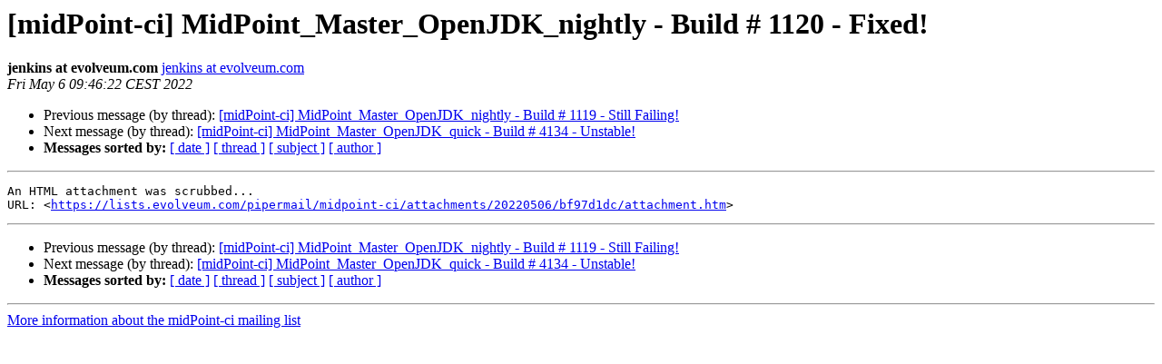

--- FILE ---
content_type: text/html
request_url: https://lists.evolveum.com/pipermail/midpoint-ci/2022-May/002954.html
body_size: 770
content:
<!DOCTYPE HTML PUBLIC "-//W3C//DTD HTML 4.01 Transitional//EN">
<HTML>
 <HEAD>
   <TITLE> [midPoint-ci] MidPoint_Master_OpenJDK_nightly - Build # 1120 - Fixed!
   </TITLE>
   <LINK REL="Index" HREF="index.html" >
   <LINK REL="made" HREF="mailto:midpoint-ci%40lists.evolveum.com?Subject=Re%3A%20%5BmidPoint-ci%5D%20MidPoint_Master_OpenJDK_nightly%20-%20Build%20%23%201120%20-%0A%20Fixed%21&In-Reply-To=%3C1742307782.642.1651823183033%40localhost%3E">
   <META NAME="robots" CONTENT="index,nofollow">
   <style type="text/css">
       pre {
           white-space: pre-wrap;       /* css-2.1, curent FF, Opera, Safari */
           }
   </style>
   <META http-equiv="Content-Type" content="text/html; charset=utf-8">
   <LINK REL="Previous"  HREF="002947.html">
   <LINK REL="Next"  HREF="002948.html">
 </HEAD>
 <BODY BGCOLOR="#ffffff">
   <H1>[midPoint-ci] MidPoint_Master_OpenJDK_nightly - Build # 1120 - Fixed!</H1>
    <B>jenkins at evolveum.com</B> 
    <A HREF="mailto:midpoint-ci%40lists.evolveum.com?Subject=Re%3A%20%5BmidPoint-ci%5D%20MidPoint_Master_OpenJDK_nightly%20-%20Build%20%23%201120%20-%0A%20Fixed%21&In-Reply-To=%3C1742307782.642.1651823183033%40localhost%3E"
       TITLE="[midPoint-ci] MidPoint_Master_OpenJDK_nightly - Build # 1120 - Fixed!">jenkins at evolveum.com
       </A><BR>
    <I>Fri May  6 09:46:22 CEST 2022</I>
    <P><UL>
        <LI>Previous message (by thread): <A HREF="002947.html">[midPoint-ci] MidPoint_Master_OpenJDK_nightly - Build # 1119 - Still Failing!
</A></li>
        <LI>Next message (by thread): <A HREF="002948.html">[midPoint-ci] MidPoint_Master_OpenJDK_quick - Build # 4134 - Unstable!
</A></li>
         <LI> <B>Messages sorted by:</B> 
              <a href="date.html#2954">[ date ]</a>
              <a href="thread.html#2954">[ thread ]</a>
              <a href="subject.html#2954">[ subject ]</a>
              <a href="author.html#2954">[ author ]</a>
         </LI>
       </UL>
    <HR>  
<!--beginarticle-->
<PRE>An HTML attachment was scrubbed...
URL: &lt;<A HREF="https://lists.evolveum.com/pipermail/midpoint-ci/attachments/20220506/bf97d1dc/attachment.htm">https://lists.evolveum.com/pipermail/midpoint-ci/attachments/20220506/bf97d1dc/attachment.htm</A>&gt;
</PRE>

<!--endarticle-->
    <HR>
    <P><UL>
        <!--threads-->
	<LI>Previous message (by thread): <A HREF="002947.html">[midPoint-ci] MidPoint_Master_OpenJDK_nightly - Build # 1119 - Still Failing!
</A></li>
	<LI>Next message (by thread): <A HREF="002948.html">[midPoint-ci] MidPoint_Master_OpenJDK_quick - Build # 4134 - Unstable!
</A></li>
         <LI> <B>Messages sorted by:</B> 
              <a href="date.html#2954">[ date ]</a>
              <a href="thread.html#2954">[ thread ]</a>
              <a href="subject.html#2954">[ subject ]</a>
              <a href="author.html#2954">[ author ]</a>
         </LI>
       </UL>

<hr>
<a href="https://lists.evolveum.com/mailman/listinfo/midpoint-ci">More information about the midPoint-ci
mailing list</a><br>
</body></html>
